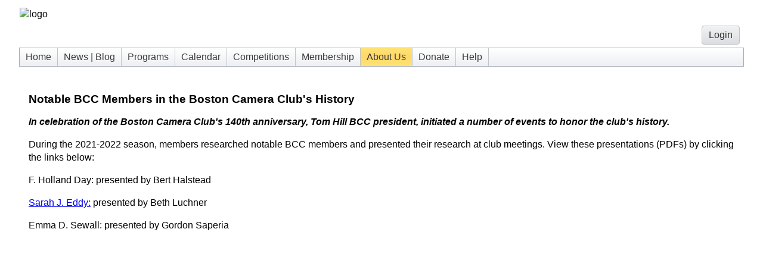

--- FILE ---
content_type: text/html; charset=utf-8
request_url: https://www.bostoncameraclub.org/d/9d66a289-e0b5-4ea5-9a63-30ad908fbb8d
body_size: 42918
content:


<!DOCTYPE html>
<!-- PageBody is generated dynamically based on the club options. -->
<html lang="en" class="PageBody">
<head id="Head1"><link href="../App_Themes/Office2010Silver/Office2010Silver.css" type="text/css" rel="stylesheet" /><link href="../App_Themes/Office2010Silver/Office2010Silver.min.css" type="text/css" rel="stylesheet" /><title>
	Boston Camera Club - Notable BCC Members
</title><meta id="MetaRobots" name="ROBOTS" content="INDEX,FOLLOW" /><meta id="MetaDescription" name="Description" content="Photo Club Website" /><meta id="MetaKeywords" name="KEYWORDS" content="photo, photography, amateur, competition, images, digital images, digital photography, nature, pictorial, journalism, creative, travel, color, monochrome, prints, image competition, photo contest, photo competition, camera club, photography club, photo club, cameras, frames, SLR, lens, lenses, juried contest, juried competition,Boston Camera Club, photography club, photography meetings, photo critique, photography competitions, Boston, Massachusetts, NECCC member, PSA member, contact us" /><meta http-equiv="imagetoolbar" content="no" /><meta http-equiv="P3P" content="CP=&quot;CURa ADMa DEVa PSAa PSDa HISa OUR BUS DSP CAO COR&quot;" /><meta name="viewport" content="width=device-width, initial-scale=1.0" /><meta http-equiv="X-UA-Compatible" content="IE=edge" /> <!-- Optimal Internet Explorer compatibility -->
    <link rel="P3Pv1" href="/w3c/p3p.xml?v=1" /><link rel="Stylesheet" type="text/css" href="/MasterPages/Common.min.css?v=1" /><link href="/favicon.ico?v=1" rel="shortcut icon" type="image/x-icon" />
    <!-- generics -->
    <link rel="icon" href="/images/favicon/favicon-32.png?v=1" sizes="32x32" /><link rel="icon" href="/images/favicon/favicon-57.png?v=1" sizes="57x57" /><link rel="icon" href="/images/favicon/favicon-76.png?v=1" sizes="76x76" /><link rel="icon" href="/images/favicon/favicon-96.png?v=1" sizes="96x96" /><link rel="icon" href="/images/favicon/favicon-128.png?v=1" sizes="128x128" /><link rel="icon" href="/images/favicon/favicon-228.png?v=1" sizes="228x228" />
    <!-- Android -->
    <link rel="shortcut icon" href="/images/favicon/favicon-196.png?v=1" sizes="196x196" />
    <!-- iOS -->
    <link rel="apple-touch-icon" href="/images/favicon/favicon-120.png?v=1" sizes="120x120" /><link rel="apple-touch-icon" href="/images/favicon/favicon-152.png?v=1" sizes="152x152" /><link rel="apple-touch-icon" href="/images/favicon/favicon-180.png?v=1" sizes="180x180" />
    <!-- windows -->
    <meta name="msapplication-TileColor" content="#FFFFFF" /><meta name="msapplication-TileImage" content="/images/favicon/favicon-144.png" /><style id="styleMstrPage" type="text/css">
        /* The SPIWin... classes are modified by script to adjust to the browser width. 
           These are used on galleries, but could be any div tag.
        */
        .SPIWinFloatRight {
            float:right;
            margin-left:12px;
            object-fit:contain;
        }
        .SPIWinFloatLeft {
            float:left;
            margin-right:12px;
            object-fit:contain;
        }
        .SPIWinCenter {
            margin-left:auto;
            margin-right:auto; 
            object-fit:contain;
        }
        .SPIWinInline {
            object-fit:contain;
        }
    
.PageBody { background-image:url('https://setup.visualpursuits.com/Orgs/1/eabe99d4-973e-4782-929b-b7fd23199566.png') !important; background-repeat:repeat !important;background-position:left top !important; }
.PageLogoHeight{} .PageLogo { margin: 12px 0px 0px 0px; } 
.LogoImage { max-height:250px; max-width:100%; display: block; margin-right:auto; } 

</style>
    
    <style id="BaseHead_contentHead_headStyles" type="text/css">.FullPageMaxWidth {max-width:1300px;margin-left:auto;margin-right:auto;}</style>

<link href="https://d35islomi5rx1v.cloudfront.net/ajaxz/2025.4.1111/Ajax.css" type="text/css" rel="stylesheet" class="Telerik_stylesheet" /><link href="https://d35islomi5rx1v.cloudfront.net/ajaxz/2025.4.1111/Office2010Silver/Ajax.Office2010Silver.css" type="text/css" rel="stylesheet" class="Telerik_stylesheet" /><link href="https://d35islomi5rx1v.cloudfront.net/ajaxz/2025.4.1111/Common/fonticons.css" type="text/css" rel="stylesheet" class="Telerik_stylesheet" /><link href="https://d35islomi5rx1v.cloudfront.net/ajaxz/2025.4.1111/Common/MaterialRipple.css" type="text/css" rel="stylesheet" class="Telerik_stylesheet" /><link href="https://d35islomi5rx1v.cloudfront.net/ajaxz/2025.4.1111/ButtonLite.css" type="text/css" rel="stylesheet" class="Telerik_stylesheet" /><link href="https://d35islomi5rx1v.cloudfront.net/ajaxz/2025.4.1111/Office2010SilverLite/Button.Office2010Silver.css" type="text/css" rel="stylesheet" class="Telerik_stylesheet" /><link href="https://d35islomi5rx1v.cloudfront.net/ajaxz/2025.4.1111/MenuLite.css" type="text/css" rel="stylesheet" class="Telerik_stylesheet" /><link href="https://d35islomi5rx1v.cloudfront.net/ajaxz/2025.4.1111/Office2010SilverLite/Menu.Office2010Silver.css" type="text/css" rel="stylesheet" class="Telerik_stylesheet" /><link href="https://d35islomi5rx1v.cloudfront.net/ajaxz/2025.4.1111/WindowLite.css" type="text/css" rel="stylesheet" class="Telerik_stylesheet" /><link href="https://d35islomi5rx1v.cloudfront.net/ajaxz/2025.4.1111/Office2010SilverLite/Window.Office2010Silver.css" type="text/css" rel="stylesheet" class="Telerik_stylesheet" /></head>
<!-- PageBody is generated dynamically based on the club options.
    This is needed on the HTML tab to get the top and bottom margins and also on the Body tag. -->
<body class="PageBody">
    <form method="post" action="./9d66a289-e0b5-4ea5-9a63-30ad908fbb8d" id="form1">
<div class="aspNetHidden">
<input type="hidden" name="RadStyleSheetManager1_TSSM" id="RadStyleSheetManager1_TSSM" value="" />
<input type="hidden" name="RadScriptManager1_TSM" id="RadScriptManager1_TSM" value="" />
<input type="hidden" name="__EVENTTARGET" id="__EVENTTARGET" value="" />
<input type="hidden" name="__EVENTARGUMENT" id="__EVENTARGUMENT" value="" />
<input type="hidden" name="__VIEWSTATE" id="__VIEWSTATE" value="5BuxQ2pcqL48Sz/RAldAPfrjGWfggO4YNVQSmoMc/M/h3kBS36H1HhLMT8aE5PZtkxBHyo3YokQP5B+IikpxO7F+ojzD4SRa6MfKHU5WtAXVHUwK3AzYSP13Vwi2Mad0wJA4Fn0KBqGjqqY8lgu/[base64]" />
</div>

<script type="text/javascript">
//<![CDATA[
var theForm = document.forms['form1'];
if (!theForm) {
    theForm = document.form1;
}
function __doPostBack(eventTarget, eventArgument) {
    if (!theForm.onsubmit || (theForm.onsubmit() != false)) {
        theForm.__EVENTTARGET.value = eventTarget;
        theForm.__EVENTARGUMENT.value = eventArgument;
        theForm.submit();
    }
}
//]]>
</script>


<script src="https://ajax.aspnetcdn.com/ajax/4.6/1/WebForms.js" type="text/javascript"></script>
<script type="text/javascript">
//<![CDATA[
window.WebForm_PostBackOptions||document.write('<script type="text/javascript" src="/WebResource.axd?d=pynGkmcFUV13He1Qd6_TZBbauHDLxS-guPpWv5G9xGf5ByEqfv4SProHU9H_CVssncPdhw2&amp;t=638901284248157332"><\/script>');//]]>
</script>



<script src="https://ajax.aspnetcdn.com/ajax/4.6/1/MicrosoftAjax.js" type="text/javascript"></script>
<script type="text/javascript">
//<![CDATA[
(window.Sys && Sys._Application && Sys.Observer)||document.write('<script type="text/javascript" src="/ScriptResource.axd?d=NJmAwtEo3Ipnlaxl6CMhvp2xmnEPbtTbjOWbsT-sv_Vca2PrnhNA4LOvzLbDFuMHeen3iFC2zaiRfRdKvuzinWGOTPOOLlE5IxVPVn-OhF6WCTmOKMoA_NcTXuuM1fDLBlT1-Eud-Q-oxnKkduFM53Yu-6E1&t=5c0e0825"><\/script>');//]]>
</script>

<script src="https://ajax.aspnetcdn.com/ajax/4.6/1/MicrosoftAjaxWebForms.js" type="text/javascript"></script>
<script type="text/javascript">
//<![CDATA[
(window.Sys && Sys.WebForms)||document.write('<script type="text/javascript" src="/ScriptResource.axd?d=dwY9oWetJoJoVpgL6Zq8OCA6TKkc0Kl_RR-kovhQmF5UP7wMwYvworFMSSLd24n8YPH0vLvp812wSvUGPyIK704f14iwBZSykReeCo74jYARDV9zzm2T9zazDdqCoy_tn4m2IaEvp-QQGOb7aKEgwaGmSdI1&t=5c0e0825"><\/script>');//]]>
</script>

<script src="https://d2i2wahzwrm1n5.cloudfront.net/ajaxz/2025.4.1111/Common/Core.js" type="text/javascript"></script>
<script src="https://d2i2wahzwrm1n5.cloudfront.net/ajaxz/2025.4.1111/Common/jQuery.js" type="text/javascript"></script>
<script src="https://d2i2wahzwrm1n5.cloudfront.net/ajaxz/2025.4.1111/Common/jQueryInclude.js" type="text/javascript"></script>
<script src="../galleria/galleria-1.3.2.min.js?v=2" type="text/javascript"></script>
<script src="../galleria/themes/classicmod/galleria.classicmod.min.js?v=2" type="text/javascript"></script>
<script src="https://d2i2wahzwrm1n5.cloudfront.net/ajaxz/2025.4.1111/Ajax/Ajax.js" type="text/javascript"></script>
<script src="https://d2i2wahzwrm1n5.cloudfront.net/ajaxz/2025.4.1111/Common/Navigation/OverlayScript.js" type="text/javascript"></script>
<script src="https://d2i2wahzwrm1n5.cloudfront.net/ajaxz/2025.4.1111/Common/jQueryPlugins.js" type="text/javascript"></script>
<script src="https://d2i2wahzwrm1n5.cloudfront.net/ajaxz/2025.4.1111/Common/MaterialRipple/MaterialRippleScripts.js" type="text/javascript"></script>
<script src="https://d2i2wahzwrm1n5.cloudfront.net/ajaxz/2025.4.1111/Button/RadButtonScripts.js" type="text/javascript"></script>
<script src="https://d2i2wahzwrm1n5.cloudfront.net/ajaxz/2025.4.1111/Common/Scrolling/ScrollingScripts.js" type="text/javascript"></script>
<script src="https://d2i2wahzwrm1n5.cloudfront.net/ajaxz/2025.4.1111/Common/Navigation/OData/OData.js" type="text/javascript"></script>
<script src="https://d2i2wahzwrm1n5.cloudfront.net/ajaxz/2025.4.1111/Common/AnimationFramework/AnimationFramework.js" type="text/javascript"></script>
<script src="https://d2i2wahzwrm1n5.cloudfront.net/ajaxz/2025.4.1111/Common/Navigation/NavigationScripts.js" type="text/javascript"></script>
<script src="https://d2i2wahzwrm1n5.cloudfront.net/ajaxz/2025.4.1111/Menu/RadMenuScripts.js" type="text/javascript"></script>
<script src="https://d2i2wahzwrm1n5.cloudfront.net/ajaxz/2025.4.1111/Menu/MenuItem/RadMenuItem.js" type="text/javascript"></script>
<script src="https://d2i2wahzwrm1n5.cloudfront.net/ajaxz/2025.4.1111/Menu/Views/LiteView.js" type="text/javascript"></script>
<script src="https://d2i2wahzwrm1n5.cloudfront.net/ajaxz/2025.4.1111/Common/Animation/AnimationScripts.js" type="text/javascript"></script>
<script src="https://d2i2wahzwrm1n5.cloudfront.net/ajaxz/2025.4.1111/Common/Popup/PopupScripts.js" type="text/javascript"></script>
<script src="https://d2i2wahzwrm1n5.cloudfront.net/ajaxz/2025.4.1111/Common/Helpers/IETouchActionManager.js" type="text/javascript"></script>
<script src="https://d2i2wahzwrm1n5.cloudfront.net/ajaxz/2025.4.1111/Common/TouchScrollExtender.js" type="text/javascript"></script>
<script src="https://d2i2wahzwrm1n5.cloudfront.net/ajaxz/2025.4.1111/Common/Widgets/Draggable.js" type="text/javascript"></script>
<script src="https://d2i2wahzwrm1n5.cloudfront.net/ajaxz/2025.4.1111/Common/Widgets/Resizable.js" type="text/javascript"></script>
<script src="https://d2i2wahzwrm1n5.cloudfront.net/ajaxz/2025.4.1111/Common/ShortCutManager/ShortCutManagerScripts.js" type="text/javascript"></script>
<script src="https://d2i2wahzwrm1n5.cloudfront.net/ajaxz/2025.4.1111/Window/RadWindowScripts.js" type="text/javascript"></script>
<script src="https://d2i2wahzwrm1n5.cloudfront.net/ajaxz/2025.4.1111/Window/RadWindowManager.js" type="text/javascript"></script>
<div class="aspNetHidden">

	<input type="hidden" name="__VIEWSTATEGENERATOR" id="__VIEWSTATEGENERATOR" value="7FE6EC7E" />
	<input type="hidden" name="__EVENTVALIDATION" id="__EVENTVALIDATION" value="v576mqlIrOLRe+RS+idLwq+8t7/VlmrW4pYE2uYjBirqORf3EEivPANCdlk26wOH6MmDMEO6vfHzCYqS9Vbo+jkWmQJ72o+pP+NoU8vZJM8sfgBbj+8qs6oDIrdireOKc/KkQw==" />
</div>
        <script type="text/javascript">
//<![CDATA[
Sys.WebForms.PageRequestManager._initialize('ctl00$ctl00$RadScriptManager1', 'form1', ['tctl00$ctl00$RadAjaxManager1SU','RadAjaxManager1SU'], [], [], 3600, 'ctl00$ctl00');
//]]>
</script>

        <!-- 2025.4.1111.462 --><div id="RadAjaxManager1SU">
	<span id="ctl00_ctl00_RadAjaxManager1" style="display:none;"></span>
</div>

        <div id="panelLoading" class="RadAjax RadAjax_Office2010Silver" style="display:none;">
	<div class="raDiv">
		
        
	</div><div class="raColor raTransp">

	</div>
</div>
        
        
        <div class="BodyFull">
            <div class="FullPageMaxWidth">
                <!-- The PageLogo and PageLogoHeight classes are generated dynamically from club options -->
                <div id="panelLogo" class="PageLogo SPIHideWhenPrinting">
                    <table class="PageLogoHeight" style="width:100%;">
                        <tr>
                            <td>
                                <h1 style="border-style: none; margin: 0px;">
                                    <a href="http://www.bostoncameraclub.org" id="lnkOrgName" style="text-decoration: none">
                                        
                                    </a>
                                </h1>
                                <div id="panelHeaderLogo">
	

                                    <img id="imgLogoMaster" class="LogoImage" src="/Orgs/3205355/a1222cbe-b4e5-4742-9604-72722c44067b.png" alt="logo" />
                                
</div>
                            </td>
                        </tr>
                        <tr>
                            <td style="vertical-align: bottom">
                                
                            </td>
                        </tr>
                    </table>
                </div>

                <div class="BodyLoginLine SPIHideWhenPrinting">
                    <div style="float:right;">
                        <table>
                            <tr style="vertical-align:middle;">
                                <td>
                                    
                                    <span id="lblUserName"></span>
                                </td>
                                 <td>
                                    <button type="button" name="ctl00$ctl00$cmdLoginMenu" value="Login" id="ctl00_ctl00_cmdLoginMenu" class="RadButton RadButton_Office2010Silver rbButton rbRounded rbLink rbIconButton"><span class="rbText">Login</span><input id="ctl00_ctl00_cmdLoginMenu_ClientState" name="ctl00_ctl00_cmdLoginMenu_ClientState" type="hidden" /></button>
                                    
                                </td>
                           </tr>
                        </table>
                    </div>
                    <div style="clear:both;"></div>
                </div>


                <div class="SPIHideWhenPrinting">
                    <div tabindex="0" id="ctl00_ctl00_RadMenu1" class="RadMenu RadMenu_Office2010Silver rmSized" style="width:100%;z-index: 2400;">
	<ul class="rmRootGroup rmHorizontal">
		<li class="rmItem rmFirst"><a class="rmLink rmRootLink" href="../Default.aspx">Home</a></li><li class="rmItem "><a class="rmLink rmRootLink" href="../Club/News.aspx">News | Blog</a><div class="rmSlide">
			<ul class="rmVertical rmGroup rmLevel1">
				<li class="rmItem rmFirst rmLast"><a class="rmLink" href="f3abebc7-8d75-452e-9ebe-4e4800209ffd">2025-2026 Current Reflector Newsletters</a><div class="rmSlide">
					<ul class="rmVertical rmGroup rmLevel2">
						<li class="rmItem rmFirst rmLast"><a class="rmLink" href="e4489f65-23ea-42b0-8a26-8f009c87c626">Reflector Newsletter Archives</a></li>
					</ul>
				</div></li>
			</ul>
		</div></li><li class="rmItem "><a class="rmLink rmRootLink" href="4e7db58c-f9d4-4b02-adde-8a9b188f2bf6">Programs</a><div class="rmSlide">
			<ul class="rmVertical rmGroup rmLevel1">
				<li class="rmItem rmFirst"><a class="rmLink" href="f51f0e4d-5b0c-457b-a888-12bb0e1591ec">Competitions</a><div class="rmSlide">
					<ul class="rmVertical rmGroup rmLevel2">
						<li class="rmItem rmFirst"><a class="rmLink" href="0bc26d2f-aae1-486b-b5d1-06405c113ea8">Latimer Print Competitions</a></li><li class="rmItem "><a class="rmLink" href="addecb70-e597-4e80-93de-af76e241259a">Digital Image Competitions</a></li><li class="rmItem rmLast"><a class="rmLink" href="ea5a7ef2-ca11-4533-8cac-bbbb4acfb73c">Photo Book Competition</a></li>
					</ul>
				</div></li><li class="rmItem "><a class="rmLink" href="14766bbf-1ac6-4a47-ac65-d85b5cad2a41">Photo Education</a></li><li class="rmItem "><a class="rmLink" href="bba7b61f-f8b8-457b-b073-9acbdf9798ad">Field Trips</a></li><li class="rmItem "><a class="rmLink" href="d1d494eb-fccb-464f-a2aa-c5bf9caa72fd">Photo Critique</a></li><li class="rmItem rmLast"><a class="rmLink" href="b3d9d677-fee9-4ab3-a75d-d62da53adb2d">Member Presentations</a></li>
			</ul>
		</div></li><li class="rmItem "><a class="rmLink rmRootLink" href="../club/clubschedules.aspx">Calendar</a><div class="rmSlide">
			<ul class="rmVertical rmGroup rmLevel1">
				<li class="rmItem rmFirst"><a class="rmLink" href="../club/clubschedules.aspx">Events Calendar</a></li><li class="rmItem rmLast"><a class="rmLink" href="9602abf2-8293-4234-bbe6-50c3439d9d05">2025-2026 Year view calendar</a></li>
			</ul>
		</div></li><li class="rmItem "><a class="rmLink rmRootLink" href="../MenuPage.aspx?NK=a3d0bb33-de29-4fd0-a218-df9dc9685e3c">Competitions</a><div class="rmSlide">
			<ul class="rmVertical rmGroup rmLevel1">
				<li class="rmItem rmFirst"><a class="rmLink" href="../Competitions/CompetitionResults.aspx">Competition Results</a></li><li class="rmItem "><a class="rmLink" href="67e665d3-c83a-482f-81c8-3694d0302de3">Competition Rules</a></li><li class="rmItem "><a class="rmLink" href="86088c96-e922-46bb-9a0d-5c807dac794e">Judge Guidelines</a></li><li class="rmItem rmLast"><a class="rmLink" href="0178688f-56f8-4f62-b3db-6d6a37f179f7">Year-End Awards</a><div class="rmSlide">
					<ul class="rmVertical rmGroup rmLevel2">
						<li class="rmItem rmFirst"><a class="rmLink" href="02873b72-4677-43e4-b152-c2535aa53b08">2022 Year-End Awards</a></li><li class="rmItem "><a class="rmLink" href="73cf7e10-dc29-404d-b8e0-9668bf6178ea">2021Year-End Awards</a></li><li class="rmItem "><a class="rmLink" href="fe43d193-eda3-4d99-bd41-4c691611e527">2020 Year-End Awards</a></li><li class="rmItem "><a class="rmLink" href="2a6e50c8-45cc-4bd8-8e24-f6403f626389">2019 Year-End Awards</a></li><li class="rmItem "><a class="rmLink" href="8bff55d7-2770-4498-994c-11eb71314a54">2018 Year End Awards</a></li><li class="rmItem rmLast"><a class="rmLink" href="b9d1d1ed-f2e3-423a-a03f-63ff3bb6dee7">2017 Year End Awards</a></li>
					</ul>
				</div></li>
			</ul>
		</div></li><li class="rmItem "><a class="rmLink rmRootLink" href="a9af3f49-7577-405f-a0c8-2e0bfb6be06b">Membership</a><div class="rmSlide">
			<ul class="rmVertical rmGroup rmLevel1">
				<li class="rmItem rmFirst"><a class="rmLink" href="a9af3f49-7577-405f-a0c8-2e0bfb6be06b">About</a></li><li class="rmItem "><a class="rmLink" href="../CreateAccount.aspx">Join us now</a></li><li class="rmItem "><a class="rmLink" href="3d9289eb-b0e1-43cb-98f7-ef4a1bcbfd04">Guest Membership</a></li><li class="rmItem rmLast"><a class="rmLink" href="e9e6e13c-0114-4b3d-bff0-f67fbea20058">New Member Guide</a></li>
			</ul>
		</div></li><li class="rmItem  rmSelected"><a class="rmLink rmRootLink" href="../MenuPage.aspx?NK=fb032300-d926-44b4-8102-089f80fb78bb">About Us</a><div class="rmSlide">
			<ul class="rmVertical rmGroup rmLevel1">
				<li class="rmItem rmFirst"><a class="rmLink" href="d3352741-d123-4733-bb55-77a70e3230c3">Contact Us</a></li><li class="rmItem "><a class="rmLink" href="e194b188-a3aa-4b9f-91e7-2b95650cd8f4">Privacy Policy</a></li><li class="rmItem  rmSelected"><a class="rmLink" href="e31be5ee-3f8d-4d0a-94c5-fcbf900e238a">Club History</a><div class="rmSlide">
					<ul class="rmVertical rmGroup rmLevel2">
						<li class="rmItem rmFirst"><a class="rmLink" href="72b4e1ab-2d74-414f-870d-7b667588c63e">Historical Documents</a></li><li class="rmItem rmLast rmSelected"><a class="rmLink" href="9d66a289-e0b5-4ea5-9a63-30ad908fbb8d">Notable BCC Members</a></li>
					</ul>
				</div></li><li class="rmItem rmSeparator"></li><li class="rmItem "><a class="rmLink" href="../Club/Galleries.aspx">Galleries</a></li><li class="rmItem rmSeparator"></li>
			</ul>
		</div></li><li class="rmItem "><a class="rmLink rmRootLink" href="356ba0b0-598c-4469-a31c-7c622e4055d3">Donate</a></li><li class="rmItem rmLast"><a title="Help Topics and Training Videos" class="rmLink rmRootLink" href="../MenuPage.aspx?NK=3ea3422c-9b38-4662-9800-4247d2db3026">Help</a><div class="rmSlide">
			<ul class="rmVertical rmGroup rmLevel1">
				<li class="rmItem rmFirst"><a class="rmLink" href="d23cfe8f-160c-4bb4-a950-238e69b70e88">BCC Website Help</a></li><li class="rmItem "><a title="Textual descriptions and instructions" class="rmLink" href="../Help/Help.aspx">Help Topics</a></li><li class="rmItem "><a title="Articles of common issues related to the Visual Pursuits service." class="rmLink" target="_blank" href="https://support.softwarepursuits.com/visual-pursuits">Knowledge Base</a></li><li class="rmItem "><a class="rmLink" href="../Help/PrivacyPolicy.aspx">Privacy Policy</a></li><li class="rmItem "><a class="rmLink" href="../Help/HelpRecentChanges.aspx">Recent Changes</a></li><li class="rmItem "><a class="rmLink" href="../Help/SupportReq.aspx">Submit a Support Request</a></li><li class="rmItem "><a class="rmLink" target="_blank" href="http://www.visualpursuits.com/d/351f42d1-78f3-4892-b598-43f967c422e4">Subscription Information</a></li><li class="rmItem "><a class="rmLink" href="../Help/License.aspx">Usage Agreement</a></li><li class="rmItem "><a class="rmLink" href="../MenuPage.aspx?NK=43debd09-cf8d-48ba-8333-743b1e291d33">Videos</a><div class="rmSlide">
					<ul class="rmVertical rmGroup rmLevel2">
						<li class="rmItem rmFirst"><a class="rmLink" target="_blank" href="https://support.softwarepursuits.com/visual-pursuits/introduction-to-visual-pursuits-video">Introduction</a></li><li class="rmItem "><a class="rmLink" target="_blank" href="https://support.softwarepursuits.com/visual-pursuits/visual-pursuits-creating-and-managing-your-user-account-video">Creating and Managing Your User Account</a></li><li class="rmItem "><a class="rmLink" target="_blank" href="https://support.softwarepursuits.com/visual-pursuits/visual-pursuits-concepts-and-features-video">Concepts and Features</a></li><li class="rmItem rmSeparator"></li><li class="rmItem "><a class="rmLink" target="_blank" href="https://support.softwarepursuits.com/visual-pursuits/galleries">Galleries</a></li><li class="rmItem "><a class="rmLink" target="_blank" href="https://support.softwarepursuits.com/visual-pursuits/image-library">Image Library</a></li><li class="rmItem "><a class="rmLink" target="_blank" href="https://support.softwarepursuits.com/visual-pursuits/image-sequences">Image Sequences</a></li><li class="rmItem "><a class="rmLink" target="_blank" href="https://support.softwarepursuits.com/visual-pursuits/uploading-images">Uploading Images</a></li><li class="rmItem rmSeparator"></li><li class="rmItem rmLast"><a class="rmLink" target="_blank" href="https://support.softwarepursuits.com/visual-pursuits/videos">More Videos...</a></li>
					</ul>
				</div></li><li class="rmItem rmLast"><a title="More information on the Visual Pursuits services" class="rmLink" target="_blank" href="http://www.visualpursuits.com/">Visual Pursuits Services</a></li>
			</ul>
		</div></li>
	</ul><input id="ctl00_ctl00_RadMenu1_ClientState" name="ctl00_ctl00_RadMenu1_ClientState" type="hidden" />
</div>


                </div>

                
                &nbsp;
            <br />
                


                <!-- PageContent class is created dynamically from club options -->
                <div class="PageContent">
                    
    
    
        <script type="text/javascript">
            function openMenuEdit(sender, eventArgs) {
                window.radopen("/Administration/MenuEdit.aspx?" + eventArgs.get_commandArgument(), "winMenuEdit");
                return false;
            }
        </script>
    
    <div id="ctl00_ctl00_BaseContent_MstrContent1_RadWindowManager1" style="display:none;">
	<div id="ctl00_ctl00_BaseContent_MstrContent1_winMenuEdit" style="display:none;">
		<div id="ctl00_ctl00_BaseContent_MstrContent1_winMenuEdit_C" style="display:none;">

		</div><input id="ctl00_ctl00_BaseContent_MstrContent1_winMenuEdit_ClientState" name="ctl00_ctl00_BaseContent_MstrContent1_winMenuEdit_ClientState" type="hidden" />
	</div><div id="ctl00_ctl00_BaseContent_MstrContent1_winPayButton" style="display:none;">
		<div id="ctl00_ctl00_BaseContent_MstrContent1_winPayButton_C" style="display:none;">

		</div><input id="ctl00_ctl00_BaseContent_MstrContent1_winPayButton_ClientState" name="ctl00_ctl00_BaseContent_MstrContent1_winPayButton_ClientState" type="hidden" />
	</div><div id="ctl00_ctl00_BaseContent_MstrContent1_RadWindowManager1_alerttemplate" style="display:none;">
        <div class="rwDialog rwAlertDialog">
            <div class="rwDialogContent">
                <div class="rwDialogMessage">{1}</div>
            </div>
            <div class="rwDialogButtons">
                <button type="button" class="rwOkBtn" onclick="$find('{0}').close(true); return false;">##LOC[OK]##</button>
            </div>
        </div>
        </div><div id="ctl00_ctl00_BaseContent_MstrContent1_RadWindowManager1_prompttemplate" style="display:none;">
        <div class="rwDialog rwPromptDialog">
            <div class="rwDialogContent">
                <div class="rwDialogMessage">{1}</div>
                <div class="rwPromptInputContainer">
                    <script type="text/javascript">
                        function RadWindowprompt_detectenter(id, ev, input) {
                            if (!ev) ev = window.event;
                            if (ev.keyCode == 13) {
                                var but = input.parentNode.parentNode.parentNode.getElementsByTagName("button")[0];
                                if (but) {
                                    if (but.click) {
                                        but.click();
                                    }
                                    else if (but.onclick) {
                                        but.focus();
                                        var click = but.onclick;
                                        but.onclick = null;
                                        if (click) click.call(but);
                                    }
                                }
                                return false;
                            }
                            else return true;
                        }
                    </script>
                    <input title="Enter Value" aria-label="input" onkeydown="return RadWindowprompt_detectenter('{0}', event, this);" type="text" class="rwPromptInput radPreventDecorate" value="{2}" />
                </div>
            </div>
            <div class="rwDialogButtons">
                <button type="button" class="rwOkBtn" onclick="$find('{0}').close(this.parentNode.parentNode.getElementsByTagName('input')[0].value); return false;">##LOC[OK]##</button>
                <button type="button" class="rwCancelBtn" onclick="$find('{0}').close(null); return false;">##LOC[Cancel]##</button>
            </div>
        </div>
        </div><div id="ctl00_ctl00_BaseContent_MstrContent1_RadWindowManager1_confirmtemplate" style="display:none;">
        <div class="rwDialog rwConfirmDialog">
            <div class="rwDialogContent">
                <div class="rwDialogMessage">{1}</div>
            </div>
            <div class="rwDialogButtons">
                <button type="button" class="rwOkBtn" onclick="$find('{0}').close(true); return false;">##LOC[OK]##</button>
                <button type="button" class="rwCancelBtn" onclick="$find('{0}').close(false); return false;">##LOC[Cancel]##</button>
            </div>
        </div>
        </div><input id="ctl00_ctl00_BaseContent_MstrContent1_RadWindowManager1_ClientState" name="ctl00_ctl00_BaseContent_MstrContent1_RadWindowManager1_ClientState" type="hidden" />
</div>
    
    

    


    <div id="BaseContent_MstrContent1_panelPage" class="SoftHighlightPanel">
	
        <h4>Notable BCC Members in the Boston Camera Club's History</h4>
<p><em><strong>In celebration of the Boston Camera Club's 140th anniversary, Tom Hill BCC president, initiated a number of events to honor the club's history. </strong></em></p>
<p>During the 2021-2022 season, members researched notable BCC members and presented their research at club meetings. View these presentations (PDFs) by clicking the links below:</p>
<p>F. Holland Day: presented by Bert Halstead</p>
<p><a href=" /Downloads/9d7e509a-0ad0-4b83-887d-9170b761b9f7 ">Sarah J. Eddy:</a> presented by Beth Luchner</p>
<p>Emma D. Sewall: presented by Gordon Saperia</p>
<p>&nbsp;</p>
<p>&nbsp;</p>
<p>&nbsp;</p>
<p>&nbsp;</p>
<p>&nbsp;</p>
<p>&nbsp;</p>
<p>&nbsp;</p>
<p>&nbsp;</p>
    
</div>
    

    

    
        <script type="text/javascript">
            $(window).bind('resize', function () { SPIFitIFrameTilesToContent(); });
            $(document).ready(function () { SPIFitIFrameTilesToContent(); });
        </script>
    


                </div>

                <div class="BodyFooter SPIHideWhenPrinting">
                    <br />
                    <br />
                    <p>
                        This website is hosted by 
				    <a href="https://www.VisualPursuits.com" style="text-decoration: none; color: inherit"
                        target="_blank">Visual Pursuits</a>,
                    a service provided by 
				    <a href="https://www.softwarepursuits.com" style="text-decoration: none; color: inherit"
                        target="_blank">Software Pursuits, Inc.</a>
                    </p>
                </div>
            </div>
        </div>

        <script src="/Scripts/SPI_Common.min.js" type="text/javascript"></script>

    

<script type="text/javascript">
//<![CDATA[
window.__TsmHiddenField = $get('RadScriptManager1_TSM');Sys.Application.add_init(function() {
    $create(Telerik.Web.UI.RadAjaxManager, {"_updatePanels":"","ajaxSettings":[],"clientEvents":{OnRequestStart:"SPIonAjaxRequestStart",OnResponseEnd:""},"defaultLoadingPanelID":"panelLoading","enableAJAX":true,"enableHistory":false,"links":[],"styles":[],"uniqueID":"ctl00$ctl00$RadAjaxManager1","updatePanelsRenderMode":0}, null, null, $get("ctl00_ctl00_RadAjaxManager1"));
});
Sys.Application.add_init(function() {
    $create(Telerik.Web.UI.RadAjaxLoadingPanel, {"initialDelayTime":0,"isSticky":false,"minDisplayTime":0,"skin":"Office2010Silver","uniqueID":"ctl00$ctl00$panelLoading","zIndex":90000}, null, null, $get("panelLoading"));
});
Sys.Application.add_init(function() {
    $create(Telerik.Web.UI.RadButton, {"_accessKey":"","_causesValidation":false,"_hasIcon":false,"_hasImage":false,"_isClientSubmit":true,"_isImageButton":false,"_navigateUrl":"../Login.aspx","_postBackReference":"__doPostBack('ctl00$ctl00$cmdLoginMenu','')","_renderMode":2,"autoPostBack":false,"buttonType":1,"clientStateFieldID":"ctl00_ctl00_cmdLoginMenu_ClientState","confirmSettings":{},"iconData":{},"imageData":{},"text":"Login","toggleStatesData":[],"uniqueGroupName":"","uniqueID":"ctl00$ctl00$cmdLoginMenu"}, null, null, $get("ctl00_ctl00_cmdLoginMenu"));
});
Sys.Application.add_init(function() {
    $create(Telerik.Web.UI.RadMenu, {"_childListElementCssClass":null,"_renderMode":2,"_skin":"Office2010Silver","attributes":{},"clientStateFieldID":"ctl00_ctl00_RadMenu1_ClientState","collapseAnimation":"{\"duration\":450}","expandAnimation":"{\"duration\":450}","itemData":[{"value":"Home","navigateUrl":"~/Default.aspx"},{"items":[{"items":[{"value":"Reflector Newsletter Archives","navigateUrl":"~/d/e4489f65-23ea-42b0-8a26-8f009c87c626"}],"value":"2025-2026 Current Reflector Newsletters","navigateUrl":"~/d/f3abebc7-8d75-452e-9ebe-4e4800209ffd"}],"value":"News | Blog","navigateUrl":"~/Club/News.aspx"},{"items":[{"items":[{"value":"Latimer Print Competitions","navigateUrl":"~/d/0bc26d2f-aae1-486b-b5d1-06405c113ea8"},{"value":"Digital Image Competitions","navigateUrl":"~/d/addecb70-e597-4e80-93de-af76e241259a"},{"value":"Photo Book Competition","navigateUrl":"~/d/ea5a7ef2-ca11-4533-8cac-bbbb4acfb73c"}],"value":"Competitions","navigateUrl":"~/d/f51f0e4d-5b0c-457b-a888-12bb0e1591ec"},{"value":"Photo Education","navigateUrl":"~/d/14766bbf-1ac6-4a47-ac65-d85b5cad2a41"},{"value":"Field Trips","navigateUrl":"~/d/bba7b61f-f8b8-457b-b073-9acbdf9798ad"},{"value":"Photo Critique","navigateUrl":"~/d/d1d494eb-fccb-464f-a2aa-c5bf9caa72fd"},{"value":"Member Presentations","navigateUrl":"~/d/b3d9d677-fee9-4ab3-a75d-d62da53adb2d"}],"value":"Programs","navigateUrl":"~/d/4e7db58c-f9d4-4b02-adde-8a9b188f2bf6"},{"items":[{"value":"Events Calendar","navigateUrl":"~/club/clubschedules.aspx"},{"value":"2025-2026 Year view calendar","navigateUrl":"~/d/9602abf2-8293-4234-bbe6-50c3439d9d05"}],"value":"Calendar","navigateUrl":"~/club/clubschedules.aspx"},{"items":[{"value":"Competition Results","navigateUrl":"~/Competitions/CompetitionResults.aspx"},{"value":"Competition Rules","navigateUrl":"~/d/67e665d3-c83a-482f-81c8-3694d0302de3"},{"value":"Judge Guidelines","navigateUrl":"~/d/86088c96-e922-46bb-9a0d-5c807dac794e"},{"items":[{"value":"2022 Year-End Awards","navigateUrl":"~/d/02873b72-4677-43e4-b152-c2535aa53b08"},{"value":"2021Year-End Awards","navigateUrl":"~/d/73cf7e10-dc29-404d-b8e0-9668bf6178ea"},{"value":"2020 Year-End Awards","navigateUrl":"~/d/fe43d193-eda3-4d99-bd41-4c691611e527"},{"value":"2019 Year-End Awards","navigateUrl":"~/d/2a6e50c8-45cc-4bd8-8e24-f6403f626389"},{"value":"2018 Year End Awards","navigateUrl":"~/d/8bff55d7-2770-4498-994c-11eb71314a54"},{"value":"2017 Year End Awards","navigateUrl":"~/d/b9d1d1ed-f2e3-423a-a03f-63ff3bb6dee7"}],"value":"Year-End Awards","navigateUrl":"~/d/0178688f-56f8-4f62-b3db-6d6a37f179f7"}],"value":"Competitions","navigateUrl":"~/MenuPage.aspx?NK=a3d0bb33-de29-4fd0-a218-df9dc9685e3c"},{"items":[{"value":"About","navigateUrl":"~/d/a9af3f49-7577-405f-a0c8-2e0bfb6be06b"},{"value":"Join us now","navigateUrl":"~/CreateAccount.aspx"},{"value":"Guest Membership","navigateUrl":"~/d/3d9289eb-b0e1-43cb-98f7-ef4a1bcbfd04"},{"value":"New Member Guide","navigateUrl":"~/d/e9e6e13c-0114-4b3d-bff0-f67fbea20058"}],"value":"Membership","navigateUrl":"~/d/a9af3f49-7577-405f-a0c8-2e0bfb6be06b"},{"items":[{"value":"Contact Us","navigateUrl":"~/d/d3352741-d123-4733-bb55-77a70e3230c3"},{"value":"Privacy Policy","navigateUrl":"~/d/e194b188-a3aa-4b9f-91e7-2b95650cd8f4"},{"items":[{"value":"Historical Documents","navigateUrl":"~/d/72b4e1ab-2d74-414f-870d-7b667588c63e"},{"value":"Notable BCC Members","navigateUrl":"~/d/9d66a289-e0b5-4ea5-9a63-30ad908fbb8d","cssClass":"rmSelected"}],"value":"Club History","navigateUrl":"~/d/e31be5ee-3f8d-4d0a-94c5-fcbf900e238a","cssClass":"rmSelected"},{"value":"-","isSeparator":true},{"value":"Galleries","navigateUrl":"~/Club/Galleries.aspx"},{"value":"-","isSeparator":true}],"value":"About Us","navigateUrl":"~/MenuPage.aspx?NK=fb032300-d926-44b4-8102-089f80fb78bb","cssClass":"rmSelected"},{"value":"Donate","navigateUrl":"~/d/356ba0b0-598c-4469-a31c-7c622e4055d3"},{"items":[{"value":"BCC Website Help","navigateUrl":"~/d/d23cfe8f-160c-4bb4-a950-238e69b70e88"},{"value":"Help Topics","navigateUrl":"~/Help/Help.aspx"},{"value":"Knowledge Base","navigateUrl":"https://support.softwarepursuits.com/visual-pursuits","target":"_blank"},{"value":"Privacy Policy","navigateUrl":"~/Help/PrivacyPolicy.aspx"},{"value":"Recent Changes","navigateUrl":"~/Help/HelpRecentChanges.aspx"},{"value":"Submit a Support Request","navigateUrl":"~/Help/SupportReq.aspx"},{"value":"Subscription Information","navigateUrl":"http://www.visualpursuits.com/d/351f42d1-78f3-4892-b598-43f967c422e4","target":"_blank"},{"value":"Usage Agreement","navigateUrl":"~/Help/License.aspx"},{"items":[{"value":"Introduction","navigateUrl":"https://support.softwarepursuits.com/visual-pursuits/introduction-to-visual-pursuits-video","target":"_blank"},{"value":"Creating and Managing Your User Account","navigateUrl":"https://support.softwarepursuits.com/visual-pursuits/visual-pursuits-creating-and-managing-your-user-account-video","target":"_blank"},{"value":"Concepts and Features","navigateUrl":"https://support.softwarepursuits.com/visual-pursuits/visual-pursuits-concepts-and-features-video","target":"_blank"},{"value":"-","isSeparator":true},{"value":"Galleries","navigateUrl":"https://support.softwarepursuits.com/visual-pursuits/galleries","target":"_blank"},{"value":"Image Library","navigateUrl":"https://support.softwarepursuits.com/visual-pursuits/image-library","target":"_blank"},{"value":"Image Sequences","navigateUrl":"https://support.softwarepursuits.com/visual-pursuits/image-sequences","target":"_blank"},{"value":"Uploading Images","navigateUrl":"https://support.softwarepursuits.com/visual-pursuits/uploading-images","target":"_blank"},{"value":"-","isSeparator":true},{"value":"More Videos...","navigateUrl":"https://support.softwarepursuits.com/visual-pursuits/videos","target":"_blank"}],"value":"Videos","navigateUrl":"~/MenuPage.aspx?NK=43debd09-cf8d-48ba-8333-743b1e291d33"},{"value":"Visual Pursuits Services","navigateUrl":"http://www.visualpursuits.com/","target":"_blank"}],"value":"Help","navigateUrl":"~/MenuPage.aspx?NK=3ea3422c-9b38-4662-9800-4247d2db3026"}]}, {"itemOpening":MenuItemOpening}, null, $get("ctl00_ctl00_RadMenu1"));
});
Sys.Application.add_init(function() {
    $create(Telerik.Web.UI.RadWindow, {"_dockMode":false,"_renderMode":2,"autoSize":true,"autoSizeBehaviors":4,"behaviors":37,"clientStateFieldID":"ctl00_ctl00_BaseContent_MstrContent1_winMenuEdit_ClientState","formID":"form1","height":"700px","iconUrl":"","minimizeIconUrl":"","modal":true,"name":"winMenuEdit","navigateUrl":"/Administration/MenuEdit.aspx","reloadOnShow":true,"showContentDuringLoad":false,"skin":"Office2010Silver","title":"Edit Custom Page","visibleStatusbar":false,"width":"1000px"}, null, null, $get("ctl00_ctl00_BaseContent_MstrContent1_winMenuEdit"));
});
Sys.Application.add_init(function() {
    $create(Telerik.Web.UI.RadWindow, {"_dockMode":false,"_renderMode":2,"autoSize":true,"autoSizeBehaviors":4,"behaviors":37,"clientStateFieldID":"ctl00_ctl00_BaseContent_MstrContent1_winPayButton_ClientState","formID":"form1","height":"700px","iconUrl":"","minimizeIconUrl":"","modal":true,"name":"winPayButton","navigateUrl":"/Store/PayButton.aspx","reloadOnShow":true,"showContentDuringLoad":false,"skin":"Office2010Silver","title":"Payment","visibleStatusbar":false,"width":"600px"}, null, null, $get("ctl00_ctl00_BaseContent_MstrContent1_winPayButton"));
});
Sys.Application.add_init(function() {
    $create(Telerik.Web.UI.RadWindowManager, {"_renderMode":2,"clientStateFieldID":"ctl00_ctl00_BaseContent_MstrContent1_RadWindowManager1_ClientState","formID":"form1","iconUrl":"","minimizeIconUrl":"","name":"RadWindowManager1","skin":"Office2010Silver","windowControls":"['ctl00_ctl00_BaseContent_MstrContent1_winMenuEdit','ctl00_ctl00_BaseContent_MstrContent1_winPayButton']"}, null, {"child":"ctl00_ctl00_BaseContent_MstrContent1_winMenuEdit"}, $get("ctl00_ctl00_BaseContent_MstrContent1_RadWindowManager1"));
});
//]]>
</script>
</form>

    
        <script type="text/javascript">
            // We set the max width of the logo image to match the
            // width of its container. This must be an absolete value.
            function set_logo_maxWidth() {
                var SelectedImage = document.getElementById("imgLogoMaster");
                if (SelectedImage) {
                    var panelLogo = document.getElementById("panelLogo");
                    SelectedImage.style.maxWidth = panelLogo.clientWidth + "px";
                }
                var w = window.innerWidth || document.body.clientWidth;
                var h = window.innerHeight || document.body.clientHeight;
                // Set the maximum width for content.
                $(".SPIWinCenter").css("max-width", w + "px");
                $(".SPIWinInline").css("max-width", w + "px");
                // If the width is narrow (phone), prevent floating and center instead.
                if (w < 1000) {          // If we need to remove float,
                    $(".SPIWinFloatLeft").css({ "max-width": w + "px", "float": "none", "margin-left": "auto", "margin-right": "auto"});
                    $(".SPIWinFloatRight").css({ "max-width": w + "px", "float": "none", "margin-left": "auto", "margin-right": "auto"});
                    $(".SPIWinInline").css({ "margin-left": "auto", "margin-right": "auto"});
                }
                // We want to return the browser zoom factor as well. Needed for sending more image pixels.
                var WinScale = window.devicePixelRatio; // 1=Unscaled, 2=200%
                if (WinScale == null) WinScale = 1;
                document.cookie = "VPur-Win=" + w + "x" + h + "," + WinScale + ";path=/";
            }
            // iPad with enabled "Request Desktop Site" 
            // 2021-03-31 See: https://docs.telerik.com/devtools/aspnet-ajax/knowledge-base/contextmenu-not-working-ipad-ios13-safari
            if ($telerik.isTouchDevice == false && navigator.maxTouchPoints > 0 && Telerik.Web.Platform.mac) {
                $telerik.isTouchDevice = true;
                Telerik.Web.Platform.ipad = true;
                Telerik.Web.Platform.mac = false;
            }
            function MenuItemOpening(menu, args) {
                if ($telerik.isTouchDevice == false)        // Setting width on mobile breaks submenus
                {
                    var item = args.get_item();
                    if (item.get_groupSettings() !== null    // This seems to be null in mobile mode
                        && 'set_width' in item.get_groupSettings()) {
                        item.get_groupSettings().set_width(300);
                    }
                }
            }
            $(document).ready(function () {
                set_logo_maxWidth();

                $(window).bind('resize', function () { set_logo_maxWidth(); });
            });
        </script>
    
</body>
</html>


--- FILE ---
content_type: text/css
request_url: https://d35islomi5rx1v.cloudfront.net/ajaxz/2025.4.1111/Office2010SilverLite/Button.Office2010Silver.css
body_size: 619
content:
.RadButton_Office2010Silver.k-switch{border-radius:9999px}.RadButton_Office2010Silver.k-switch:hover .k-switch-container,.RadButton_Office2010Silver.k-switch.k-state-hover .k-switch-container{box-shadow:inset 0 0 0 1px #f3d64a}.RadButton_Office2010Silver.k-switch:focus .k-switch-container,.RadButton_Office2010Silver.k-switch.k-state-focused .k-switch-container{outline:0;box-shadow:inset 0 0 0 3px rgba(0,0,0,0.06)}.RadButton_Office2010Silver .k-switch-container{border-radius:9999px;padding:0;box-shadow:inset 0 0 0 1px #9aa0a6}.RadButton_Office2010Silver .k-switch-handle{border-radius:9999px}.RadButton_Office2010Silver.k-switch-on .k-switch-container{color:#000;background-color:#e29f00}.RadButton_Office2010Silver.k-switch-on .k-switch-handle{border-color:#9aa0a6;color:#000;background-color:#f2f2f2}.RadButton_Office2010Silver.k-switch-on:hover .k-switch-container,.RadButton_Office2010Silver.k-switch-on.k-state-hover .k-switch-container{color:#000;background-color:#d09200}.RadButton_Office2010Silver.k-switch-on:hover .k-switch-handle,.RadButton_Office2010Silver.k-switch-on.k-state-hover .k-switch-handle{border-color:#f3d64a;color:#000;background-color:#ededed}.RadButton_Office2010Silver.k-switch-on .k-switch-label-off{color:transparent}.RadButton_Office2010Silver.k-switch-off .k-switch-container{color:#333;background-color:#e2e5e9}.RadButton_Office2010Silver.k-switch-off .k-switch-handle{border-color:#9aa0a6;color:#333;background-color:#f2f2f2}.RadButton_Office2010Silver.k-switch-off:hover .k-switch-container,.RadButton_Office2010Silver.k-switch-off.k-state-hover .k-switch-container{color:#333;background-color:#e2e5e9}.RadButton_Office2010Silver.k-switch-off:hover .k-switch-handle,.RadButton_Office2010Silver.k-switch-off.k-state-hover .k-switch-handle{border-color:#f3d64a;color:#333;background-color:#ededed}.RadButton_Office2010Silver.k-switch-off .k-switch-label-on{color:transparent}.RadButton_Office2010Silver.rbButton,.RadButton_Office2010Silver.rbButton.rbDisabled,.RadButton_Office2010Silver .rbSplitPart{border-color:#bfc3ca;color:#333;background-color:#dbdde1;background-image:linear-gradient(#f1f2f3,#dbdde1)}.RadButton_Office2010Silver.rbButton.rbHovered,.RadButton_Office2010Silver.rbButton.rbToggled.rbHovered,.RadButton_Office2010Silver.rbButton .rbHovered{border-color:#f2d359;color:#000;background-color:#fcf5d9;background-image:linear-gradient(#fceaab,#fae185,#fcf5d9)}.RadButton_Office2010Silver.rbButton:focus{box-shadow:inset 0 0 5px rgba(195,142,0,0.5)}.RadButton_Office2010Silver.rbButton.rbSelected,.RadButton_Office2010Silver.rbButton.rbToggled,.RadButton_Office2010Silver.rbSelected .rbHovered{border-color:#c38e00;color:#000;background-color:#ffef7c;background-image:linear-gradient(#ffe272,#ffd86b,#ffef7c)}.RadButton_Office2010Silver.rbButton:hover,.RadButton_Office2010Silver.rbButton.rbHovered .rbSplitPart{border-color:#f2d359}.RadButton_Office2010Silver.rbButton.rbSelected,.RadButton_Office2010Silver.rbButton.rbSelected:active .rbSplitPart{border-color:#c38e00}.RadButton_Office2010Silver.rbCheckBox .rbText,.RadButton_Office2010Silver.rbRadioButton .rbText,.RadButton_Office2010Silver.rbToggleButton .rbText{color:#333}.RadButton_Office2010Silver .rbToggleCheckboxChecked,.RadButton_Office2010Silver .rbToggleCheckboxFilled,.RadButton_Office2010Silver .rbToggleRadioChecked{color:#e29f00}.RadButton_Office2010Silver.rbHovered .rbToggleCheckboxChecked,.RadButton_Office2010Silver.rbHovered .rbToggleCheckboxFilled,.RadButton_Office2010Silver.rbHovered .rbToggleRadioChecked{color:#966900}.RadButton_Office2010Silver:focus .rbToggleCheckbox:before,.RadButton_Office2010Silver:focus .rbToggleRadio:before{box-shadow:0 0 1px 1px rgba(51,51,51,0.5)}.RadButton_Office2010Silver:focus .rbToggleCheckboxChecked:before,.RadButton_Office2010Silver:focus .rbToggleCheckboxFilled:before,.RadButton_Office2010Silver:focus .rbToggleRadioChecked:before{box-shadow:0 0 1px 1px rgba(226,159,0,0.5)}.RadButton_Office2010Silver.rbPrimaryButton{border-color:#c38e00;color:#000;background-color:#ffef7c;background-image:linear-gradient(#ffef7c,#ffd86b,#ffe272)}.RadButton_Office2010Silver.rbPrimaryButton.rbHovered,.RadButton_Office2010Silver.rbPrimaryButton.rbToggled.rbHovered,.RadButton_Office2010Silver.rbPrimaryButton.rbFocused{border-color:#f2d359;color:#000;background-color:#fcf5d9;background-image:linear-gradient(#fceaab,#fae185,#fcf5d9);box-shadow:none}.RadButton_Office2010Silver.rbPrimaryButton.rbSelected,.RadButton_Office2010Silver.rbPrimaryButton.rbToggled{border-color:#c38e00;color:#000;background-color:#ffef7c;background-image:linear-gradient(#ffe272,#ffd86b,#ffef7c)}.RadButton_Office2010Silver.rbPrimaryButton.rbDisabled{border-color:#c38e00;color:#000;background-color:#ffef7c;background-image:linear-gradient(#ffef7c,#ffd86b,#ffe272)}

--- FILE ---
content_type: text/css
request_url: https://d35islomi5rx1v.cloudfront.net/ajaxz/2025.4.1111/Office2010SilverLite/Menu.Office2010Silver.css
body_size: 356
content:
.RadMenu_Office2010Silver .rmRootGroup{border-color:#a4abb2;color:#3b3b3b;background-color:#edeff2;background-image:linear-gradient(#fff,#edeff2)}.RadMenu_Office2010Silver .rmRootGroup .rmItem{border-color:#c0c5c9}.RadMenu_Office2010Silver .rmRootGroup .rmRootLink:hover{border-color:#ffcb11;color:#3b3b3b;background-color:#ffe790;background-image:linear-gradient(#ffe28e,#ffe175,#ffe790)}.RadMenu_Office2010Silver .rmRootGroup .rmSelected>.rmRootLink,.RadMenu_Office2010Silver .rmRootGroup .rmExpanded>.rmRootLink{border-color:#c58a00;color:#3b3b3b;background-color:#ffe373;background-image:linear-gradient(#ffe373,#ffd86b,#ffe373)}.RadMenu_Office2010Silver .rmRootGroup .rmFocused>.rmLink{border-color:#c58a00;box-shadow:inset 0 0 5px #c58a00}.RadMenu_Office2010Silver .rmGroup,.RadMenu_Office2010Silver .rmMultiColumn,.RadMenu_Office2010Silver .rmPopup{border-color:#a4abb2;color:#333;background-color:#fff}.RadMenu_Office2010Silver .rmGroup .rmLink{border-radius:3px}.RadMenu_Office2010Silver .rmGroup .rmLink:hover,.RadMenu_Office2010Silver .rmGroup .rmToggle:hover{border-color:#ffcb12;color:#3b3b3b;background-color:#ffe791;background-image:linear-gradient(#ffe28e,#ffe175,#ffe791)}.RadMenu_Office2010Silver .rmGroup .rmSelected>.rmLink,.RadMenu_Office2010Silver .rmGroup .rmExpanded>.rmLink,.RadMenu_Office2010Silver .rmGroup .rmSelected>.rmLink .rmToggle,.RadMenu_Office2010Silver .rmGroup .rmExpanded>.rmLink .rmToggle{border-color:#c38e00;color:#3b3b3b;background-color:#fff17c;background-image:linear-gradient(#f9d14d,#f7c840,#fff17c)}.RadMenu_Office2010Silver .rmGroup .rmFocused>.rmLink,.RadMenu_Office2010Silver .rmGroup .rmFocused>.rmLink .rmToggle{border-color:#c38e00;box-shadow:inset 0 0 5px #c38e00}.RadMenu_Office2010Silver .rmSeparator{border-color:#a4abb2}.RadMenu_Office2010Silver .rmArrow{border-color:#d9d9d9;background-color:#f2f2f2}.RadMenu_Office2010Silver .rmArrow:hover{background-color:#e6e5e5}.RadMenu_Office2010Silver .rmShadows .rmGroup{box-shadow:3px 3px 5px #a4abb2}.RadMenu_Office2010Silver .rmGroup:before,.RadMenu_Office2010Silver .rmMultiColumn:before,.RadMenu_Office2010Silver .rmScrollWrap>.rmHorizontal:before,.RadMenu_Office2010Silver .rmScrollWrap>.rmVertical:before{border-color:#e9ebec}

--- FILE ---
content_type: text/css
request_url: https://d35islomi5rx1v.cloudfront.net/ajaxz/2025.4.1111/Office2010SilverLite/Window.Office2010Silver.css
body_size: 315
content:
.RadWindow_Office2010Silver{border-color:#a4abb2;color:#333;background-color:#e2e5e9;border-radius:4px}.RadWindow_Office2010Silver .rwTitleBar{border-color:#a4abb2;color:#3b3b3b;background-color:#edeff2;background-image:linear-gradient(#fff,#edeff2);border-radius:3px 3px 0 0}.RadWindow_Office2010Silver .rwCommandButton:hover{border-color:#f2d359;color:#000;background-color:#fcf5d9;background-image:linear-gradient(#fceaab,#fae185,#fcf5d9)}.RadWindow_Office2010Silver .rwContent{border-color:#a4abb2;color:#333;background-color:#fff}.RadWindow_Office2010Silver .rwDialogButtons button{border-color:#bfc3ca;color:#333;background-color:#dbdde1;background-image:linear-gradient(#f1f2f3,#dbdde1)}.RadWindow_Office2010Silver .rwDialogButtons button:hover{border-color:#f2d359;color:#000;background-color:#fcf5d9;background-image:linear-gradient(#fceaab,#fae185,#fcf5d9)}.RadWindow_Office2010Silver .rwDialogButtons button:active{border-color:#c38e00;color:#000;background-color:#ffef7c;background-image:linear-gradient(#ffe272,#ffd86b,#ffef7c)}.RadWindow_Office2010Silver .rwPromptDialog .rwOkBtn,.RadWindow_Office2010Silver .rwConfirmDialog .rwOkBtn{border-color:#c38e00;color:#000;background-color:#ffef7c;background-image:linear-gradient(#ffef7c,#ffd86b,#ffe272)}.RadWindow_Office2010Silver .rwPromptDialog .rwOkBtn:hover,.RadWindow_Office2010Silver .rwConfirmDialog .rwOkBtn:hover{border-color:#f2d359;color:#000;background-color:#fcf5d9;background-image:linear-gradient(#fceaab,#fae185,#fcf5d9)}.RadWindow_Office2010Silver .rwPromptDialog .rwOkBtn:active,.RadWindow_Office2010Silver .rwConfirmDialog .rwOkBtn:active{border-color:#c38e00;color:#000;background-color:#ffef7c;background-image:linear-gradient(#ffe272,#ffd86b,#ffef7c)}.RadWindow_Office2010Silver .rwPromptInput{border-color:#bfc3ca;color:#333;background-color:#fff}.RadWindow_Office2010Silver .rwPromptInput:hover{border-color:#f2d359;color:#333;background-color:#fff}.RadWindow_Office2010Silver .rwPromptInput:active,.RadWindow_Office2010Silver .rwPromptInput:focus{border-color:#c38e00;color:#333;background-color:#fff}.RadWindow_Office2010Silver .rwLoading.rwStatusBar{background-image:url('../Office2010Silver/Common/loading_small.gif')}.RadWindow_Office2010Silver.rwLoading .rwExternalContent{background-image:url('../Office2010Silver/Common/loading.gif')}